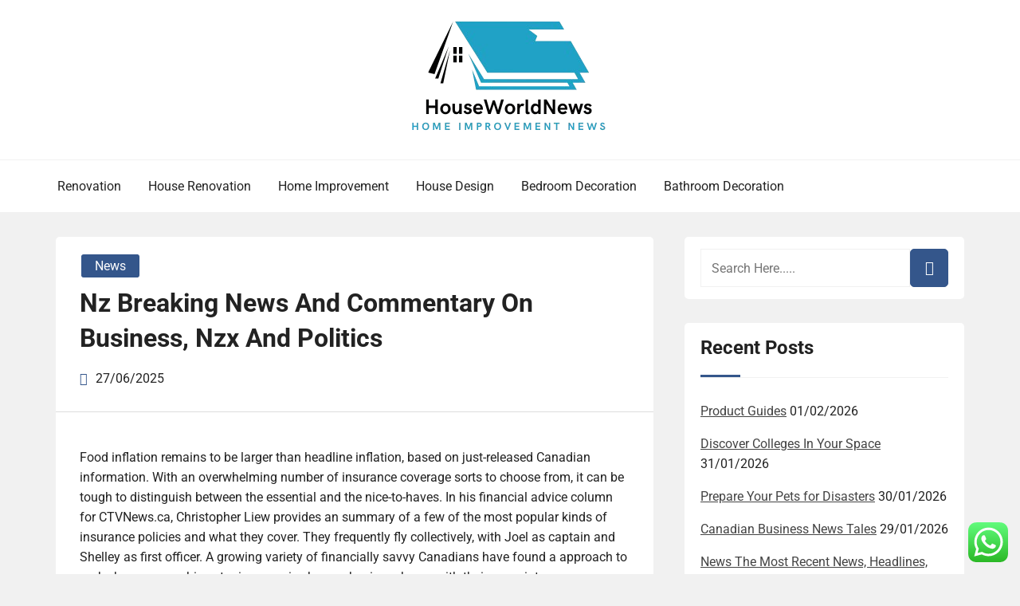

--- FILE ---
content_type: text/html; charset=UTF-8
request_url: http://houseworldnews.xyz/nz-breaking-news-and-commentary-on-business-nzx-and-politics.html
body_size: 13815
content:
<!doctype html><html lang="en-US" prefix="og: https://ogp.me/ns#"><head><meta charset="UTF-8"><meta name="viewport" content="width=device-width, initial-scale=1"><link rel="profile" href="http://gmpg.org/xfn/11"><title>Nz Breaking News And Commentary On Business, Nzx And Politics - HWN</title><meta name="description" content="Food inflation remains to be larger than headline inflation, based on just-released Canadian information. With an overwhelming number of insurance coverage"/><meta name="robots" content="index, follow, max-snippet:-1, max-video-preview:-1, max-image-preview:large"/><link rel="canonical" href="https://houseworldnews.xyz/nz-breaking-news-and-commentary-on-business-nzx-and-politics.html" /><meta property="og:locale" content="en_US" /><meta property="og:type" content="article" /><meta property="og:title" content="Nz Breaking News And Commentary On Business, Nzx And Politics - HWN" /><meta property="og:description" content="Food inflation remains to be larger than headline inflation, based on just-released Canadian information. With an overwhelming number of insurance coverage" /><meta property="og:url" content="https://houseworldnews.xyz/nz-breaking-news-and-commentary-on-business-nzx-and-politics.html" /><meta property="og:site_name" content="HWN" /><meta property="article:tag" content="breaking" /><meta property="article:tag" content="business" /><meta property="article:tag" content="commentary" /><meta property="article:tag" content="politics" /><meta property="article:section" content="News" /><meta property="article:published_time" content="2025-06-27T17:58:17+07:00" /><meta name="twitter:card" content="summary_large_image" /><meta name="twitter:title" content="Nz Breaking News And Commentary On Business, Nzx And Politics - HWN" /><meta name="twitter:description" content="Food inflation remains to be larger than headline inflation, based on just-released Canadian information. With an overwhelming number of insurance coverage" /><meta name="twitter:label1" content="Written by" /><meta name="twitter:data1" content="Ares" /><meta name="twitter:label2" content="Time to read" /><meta name="twitter:data2" content="5 minutes" /> <script type="application/ld+json" class="rank-math-schema-pro">{"@context":"https://schema.org","@graph":[{"@type":["Person","Organization"],"@id":"https://houseworldnews.xyz/#person","name":"HWN","logo":{"@type":"ImageObject","@id":"https://houseworldnews.xyz/#logo","url":"https://houseworldnews.xyz/wp-content/uploads/2024/11/cropped-Blue_Circle_World_Modern_Technology_Logo__16_-removebg-preview-150x146.png","contentUrl":"https://houseworldnews.xyz/wp-content/uploads/2024/11/cropped-Blue_Circle_World_Modern_Technology_Logo__16_-removebg-preview-150x146.png","caption":"HWN","inLanguage":"en-US"},"image":{"@type":"ImageObject","@id":"https://houseworldnews.xyz/#logo","url":"https://houseworldnews.xyz/wp-content/uploads/2024/11/cropped-Blue_Circle_World_Modern_Technology_Logo__16_-removebg-preview-150x146.png","contentUrl":"https://houseworldnews.xyz/wp-content/uploads/2024/11/cropped-Blue_Circle_World_Modern_Technology_Logo__16_-removebg-preview-150x146.png","caption":"HWN","inLanguage":"en-US"}},{"@type":"WebSite","@id":"https://houseworldnews.xyz/#website","url":"https://houseworldnews.xyz","name":"HWN","publisher":{"@id":"https://houseworldnews.xyz/#person"},"inLanguage":"en-US"},{"@type":"BreadcrumbList","@id":"https://houseworldnews.xyz/nz-breaking-news-and-commentary-on-business-nzx-and-politics.html#breadcrumb","itemListElement":[{"@type":"ListItem","position":"1","item":{"@id":"https://houseworldnews.xyz","name":"Home"}},{"@type":"ListItem","position":"2","item":{"@id":"https://houseworldnews.xyz/category/news","name":"News"}},{"@type":"ListItem","position":"3","item":{"@id":"https://houseworldnews.xyz/nz-breaking-news-and-commentary-on-business-nzx-and-politics.html","name":"Nz Breaking News And Commentary On Business, Nzx And Politics"}}]},{"@type":"WebPage","@id":"https://houseworldnews.xyz/nz-breaking-news-and-commentary-on-business-nzx-and-politics.html#webpage","url":"https://houseworldnews.xyz/nz-breaking-news-and-commentary-on-business-nzx-and-politics.html","name":"Nz Breaking News And Commentary On Business, Nzx And Politics - HWN","datePublished":"2025-06-27T17:58:17+07:00","dateModified":"2025-06-27T17:58:17+07:00","isPartOf":{"@id":"https://houseworldnews.xyz/#website"},"inLanguage":"en-US","breadcrumb":{"@id":"https://houseworldnews.xyz/nz-breaking-news-and-commentary-on-business-nzx-and-politics.html#breadcrumb"}},{"@type":"Person","@id":"https://houseworldnews.xyz/author/ares","name":"Ares","url":"https://houseworldnews.xyz/author/ares","image":{"@type":"ImageObject","@id":"https://secure.gravatar.com/avatar/878a048e06d6d0503f84665fd4e01679193a59026490fe7af11df282fef1c053?s=96&amp;d=mm&amp;r=g","url":"https://secure.gravatar.com/avatar/878a048e06d6d0503f84665fd4e01679193a59026490fe7af11df282fef1c053?s=96&amp;d=mm&amp;r=g","caption":"Ares","inLanguage":"en-US"},"sameAs":["https://houseworldnews.xyz/"]},{"@type":"BlogPosting","headline":"Nz Breaking News And Commentary On Business, Nzx And Politics - HWN","datePublished":"2025-06-27T17:58:17+07:00","dateModified":"2025-06-27T17:58:17+07:00","articleSection":"News","author":{"@id":"https://houseworldnews.xyz/author/ares","name":"Ares"},"publisher":{"@id":"https://houseworldnews.xyz/#person"},"description":"Food inflation remains to be larger than headline inflation, based on just-released Canadian information. With an overwhelming number of insurance coverage","name":"Nz Breaking News And Commentary On Business, Nzx And Politics - HWN","@id":"https://houseworldnews.xyz/nz-breaking-news-and-commentary-on-business-nzx-and-politics.html#richSnippet","isPartOf":{"@id":"https://houseworldnews.xyz/nz-breaking-news-and-commentary-on-business-nzx-and-politics.html#webpage"},"inLanguage":"en-US","mainEntityOfPage":{"@id":"https://houseworldnews.xyz/nz-breaking-news-and-commentary-on-business-nzx-and-politics.html#webpage"}}]}</script> <link rel="alternate" type="application/rss+xml" title="HWN &raquo; Feed" href="https://houseworldnews.xyz/feed" /><link rel="alternate" title="oEmbed (JSON)" type="application/json+oembed" href="https://houseworldnews.xyz/wp-json/oembed/1.0/embed?url=https%3A%2F%2Fhouseworldnews.xyz%2Fnz-breaking-news-and-commentary-on-business-nzx-and-politics.html" /><link rel="alternate" title="oEmbed (XML)" type="text/xml+oembed" href="https://houseworldnews.xyz/wp-json/oembed/1.0/embed?url=https%3A%2F%2Fhouseworldnews.xyz%2Fnz-breaking-news-and-commentary-on-business-nzx-and-politics.html&#038;format=xml" /><link data-optimized="2" rel="stylesheet" href="https://houseworldnews.xyz/wp-content/litespeed/css/a8523e1662c24543b9007985a28347f5.css?ver=dcf05" /> <script type="text/javascript" src="http://houseworldnews.xyz/wp-includes/js/jquery/jquery.min.js?ver=3.7.1" id="jquery-core-js"></script> <link rel="https://api.w.org/" href="https://houseworldnews.xyz/wp-json/" /><link rel="alternate" title="JSON" type="application/json" href="https://houseworldnews.xyz/wp-json/wp/v2/posts/33724" /><link rel="EditURI" type="application/rsd+xml" title="RSD" href="https://houseworldnews.xyz/xmlrpc.php?rsd" /><meta name="generator" content="WordPress 6.9" /><link rel='shortlink' href='https://houseworldnews.xyz/?p=33724' /><link rel="icon" href="https://houseworldnews.xyz/wp-content/uploads/2024/11/cropped-Blue_Circle_World_Modern_Technology_Logo__16_-removebg-preview-150x146.png" sizes="32x32" /><link rel="icon" href="https://houseworldnews.xyz/wp-content/uploads/2024/11/cropped-Blue_Circle_World_Modern_Technology_Logo__16_-removebg-preview.png" sizes="192x192" /><link rel="apple-touch-icon" href="https://houseworldnews.xyz/wp-content/uploads/2024/11/cropped-Blue_Circle_World_Modern_Technology_Logo__16_-removebg-preview.png" /><meta name="msapplication-TileImage" content="https://houseworldnews.xyz/wp-content/uploads/2024/11/cropped-Blue_Circle_World_Modern_Technology_Logo__16_-removebg-preview.png" /></head><body class="wp-singular post-template-default single single-post postid-33724 single-format-standard wp-custom-logo wp-embed-responsive wp-theme-book-review-blog book-review-blog-theme-active theme-by-rswpthemes custom-background right-sidebar">
<a class="skip-link screen-reader-text" href="#content">Skip to content</a><div id="page" class="site"><div id="preloader-wrapper"><div id="preloader"></div></div><header id="masthead" class="site-header header-one"><div class="logo-section" style="background-image: url();"><div class="header_overlay_color"></div><div class="container"><div class="row"><div class="col-12 text-center"><div class="site-branding header-logo">
<a href="https://houseworldnews.xyz/" class="custom-logo-link" rel="home"><img width="256" height="146" src="https://houseworldnews.xyz/wp-content/uploads/2024/11/cropped-Blue_Circle_World_Modern_Technology_Logo__16_-removebg-preview.png" class="custom-logo" alt="HWN" decoding="async" /></a><h2 class="site-title"><a href="https://houseworldnews.xyz/" rel="home">HWN</a></h2><p class="site-description">Information about Home Improvment</p></div></div></div></div></div><div class="menu-section"><div class="container"><div class="row justify-content-between"><div class="mt-md-3 mt-0 mt-lg-0 mb-lg-0 col-md-12 col-xl-12 col-lg-12 m-auto align-self-center order-2 order-md-2 order-lg-1 order-xl-1 d-flex justify-content-start justify-content-md-center justify-content-lg-start"><div class="cssmenu text-right align-self-center" id="cssmenu"><ul id="menu-secondary-menu" class="menu"><li id="menu-item-10011439" class="menu-item menu-item-type-taxonomy menu-item-object-category menu-item-10011439"><a href="https://houseworldnews.xyz/category/renovation">Renovation</a></li><li id="menu-item-10011440" class="menu-item menu-item-type-taxonomy menu-item-object-category menu-item-10011440"><a href="https://houseworldnews.xyz/category/house-renovation">House Renovation</a></li><li id="menu-item-10011441" class="menu-item menu-item-type-taxonomy menu-item-object-category menu-item-10011441"><a href="https://houseworldnews.xyz/category/home-improvement">Home Improvement</a></li><li id="menu-item-10011442" class="menu-item menu-item-type-taxonomy menu-item-object-category menu-item-10011442"><a href="https://houseworldnews.xyz/category/house-design">House Design</a></li><li id="menu-item-10011443" class="menu-item menu-item-type-taxonomy menu-item-object-category menu-item-10011443"><a href="https://houseworldnews.xyz/category/bedroom-decoration">Bedroom Decoration</a></li><li id="menu-item-10011444" class="menu-item menu-item-type-taxonomy menu-item-object-category menu-item-10011444"><a href="https://houseworldnews.xyz/category/bathroom-decoration">Bathroom Decoration</a></li></ul></div></div></div></div></div></header><div id="content" class="site-content"><div id="primary" class="content-area"><main id="main" class="site-main"><div class="blog-post-section"><div class="container"><div class="row"><div class="col-md-7 col-lg-8 order-0"><div class="post-details-page"><article id="post-33724" class="book-review-blog-standard-post post-33724 post type-post status-publish format-standard hentry category-news tag-breaking tag-business tag-commentary tag-politics"><div class="book-review-blog-standard-post__entry-content text-left"><div class="book-review-blog-standard-post__post-meta-wrapper"><div class="book-review-blog-standard-post__overlay-category">
<span class="cat-links"><a href="https://houseworldnews.xyz/category/news" rel="category tag">News</a></span></div><div class="book-review-blog-standard-post__post-title pl-0"><h1 class="single-post-title text-left">Nz Breaking News And Commentary On Business, Nzx And Politics</h1></div><div class="book-review-blog-standard-post__blog-meta no-line-between-meta pl-0">
<span class="posted-on"><i class="rswpthemes-icon icon-calendar-days-solid"></i><a href="https://houseworldnews.xyz/nz-breaking-news-and-commentary-on-business-nzx-and-politics.html" rel="bookmark"><time class="published" datetime="2025-06-27T17:58:17+07:00">27/06/2025</time></a></span></div></div><div class="book-review-blog-standard-post__content-wrapper pl-0 pr-0"><div class="book-review-blog-standard-post__content-inner"><div class="book-review-blog-standard-post__full-summery text-left"><p>Food inflation remains to be larger than headline inflation, based on just-released Canadian information. With an overwhelming number of insurance coverage sorts to choose from, it can be tough to distinguish between the essential and the nice-to-haves. In his financial advice column for CTVNews.ca, Christopher Liew provides an summary of a few of the most popular kinds of insurance policies and what they cover. They frequently fly collectively, with Joel as captain and Shelley as first officer. A growing variety of financially savvy Canadians have found a approach to make homeownership extra inexpensive by purchasing a home with their associates.</p><ul><li>US shopper costs are set to have registered one different large month-to-month advance as services-related inflationary pressures&#8230;</li><li>A lawsuit alleging that the actual property brokerage business inflates fee fees has been expanded to include all of Canada and an professional says it might deliver huge changes to the housing market.</li><li>The firm announced today that it had made &#8220;the troublesome decision&#8221; to nominate voluntary administrators after virtually 90 years in business.</li><li>Our morning e-newsletter will keep you updated on program highlights of the day&#8217;s top tales.</li><li>The speedy growth of BYD, which is backed by Warren Buffett, is a logo of China&#8217;s rising EV industry.</li><li>It provides free and paid choices, personalised study plans, apply activities, sources, and suggestions to improve English expertise.</li></ul><p>Shares of his flagship Adani Enterprises Ltd. rose for an eighth day following an earnings report final week that confirmed a 130% surge in revenue. He’s now the 12th-richest particular person on the earth, just one spot behind, Mukesh Ambani. Congress&#8217; &#8216;black paper&#8217; is expected to be presented by celebration president Mallikarjun Kharge whereas Centre&#8217;s &#8216;white paper&#8217; on UPA&#8217;s &#8220;mismanagement&#8221; is anticipated to be introduced by finance minister Nirmala Sitharaman. Given excessive borrowing costs, cooling measures and a surge in personal home completions, it would be astonishing if Singapore did not see a slowdown. While the property sector is dropping momentum, it&#8217;s the type of slowdown landlords and traders in most other markets would envy. Westpac Group&#8217;s chief economist Luci Ellis says she still expects as a lot as two price cuts in 2024, despite the RBA&#8217;s latest warning further hiking is possible.</p><p>General Motors has employed a former Tesla government, Kurt Kelty, to serve in the newly created role of vice chairman of batteries because the automaker continues to work on its electrical vehicle technique. Canada’s largest communications firm is ending a number of tv newscasts and making other programming cuts after its mother or father firm announced 4,800 layoffs and the sale of 45 of its 103 regional radio stations. A Nevada jury has awarded about $130 million in damages in a lawsuit filed by five individuals who suffered liver injury earlier than bottled water marketed by a Las Vegas-based company was recalled in 2021.</p><p>But, it has been in &#8220;a operating battle to roll out extraordinary support measures,&#8221; said the Rhodium Group. J&#038;M Industries, a Louisiana company, has agreed to pay a girl $105,000 in back pay and damages to settle a lawsuit over violating federal age-discrimination legal guidelines. &#8220;They literally demanded specific coverage, received it, after which killed it.&#8221; 2 ocean-tech companies are competing in a multimillion-dollar race to find Amelia Earhart&#8217;s wreckage. It didn&#8217;t take lengthy for the reality of their absence — each Santos and McCarthy doubtless would&#8217;ve voted to question Mayorkas — to set in.</p><p>Yes, employees returning to the workplace has been a theme of the previous 12 months. But employers are additionally guaranteeing that they keep the power to work with geographically dispersed groups and appeal to talent from anywhere on the earth. For these causes, we&#8217;ll see the number of job postings with &#8220;remote&#8221; or &#8220;hybrid&#8221; locations stay nicely above pre-Covid levels all through 2024. We’ve been hearing in regards to the abilities scarcity for a number of years now. We may also continue to see increased funding in coaching and upskilling, notably around disruptive applied sciences such as generative AI and abilities that might be in demand in an AI-driven economy.</p><h2>&#8220;insights&#8221; &#8211; Sponsored By Business Consultants</h2><p>Finnair is ready to roll out the choice to passengers who volunteer. Zyn has turn into a cultural sensation prior to now 12 months, attracting the attention of Gen-Z customers who&#8217;ve become loyal buyers of the product. It  is aimed <a href="https://uschbusiness.com/" target="_blank" rel="noopener">Business News</a> at adults 21 and up who already use nicotine, according to Zyn’s website. Passengers onboard an Air Canada flight bound for St. John’s earlier this week spent close to seven hours within the air and had been introduced again to Toronto after “several” makes an attempt to land.</p><h2>Epfo More Likely To Credit Score 8% In Poll Year9 Feb 2024, 09:21</h2><p>Mortgage rates fluctuate  virtually day by day based on financial conditions. Here are today’s mortgage rates and what you have to find out about getting the best rate. The company’s last major spherical of cuts was in August 2022, when it laid off 20% of workers members and restructured its business lines.</p><h2>Column: The Ai Trade Has A Battle-tested Plan To Maintain Using Our Content Without Paying For It</h2><p>Agribusiness Syntax Global recently attained a certification from the International Organization for Standardization for “demonstrating dedication to high quality management”. Berger Paints Bangladesh has appointed IDLC Investments Ltd as the issue manager for elevating Tk 375 crore by issuing right shares. Recently the Bangladesh Bank projected a significant drop in non-performing loans and is hoping that it&#8217;ll decrease by 2.76 p.c over the next couple of years. This estimation came in Bangladesh Bank&#8217;s roadmap on the strategic move to streamline NPL management. Total 17.fifty eight lakh shares of the firm modified arms amounting to a turnover of Rs forty.93 crore.</p><p>Now, generative AI puts the power to create and intelligently automate the customer experience &#8211; as properly as internal operations &#8211; within the arms of nearly every organization. As has been the case for the previous few years, there&#8217;s some overlap between these and my different predictions, which focus primarily on know-how. Simply put, it is because business trends right now are largely pushed by expertise. However, as we develop a greater understanding of a technology &#8211; artificial intelligence being the apparent example &#8211; we also understand what it isn&#8217;t. In 2024, this can lead to new views on what makes us human &#8211; a theme I imagine is mirrored in this yr&#8217;s predictions.</p></div><div class="book-review-blog-standard-post_post-meta text-center">
<span class="tags-links"><a href="https://houseworldnews.xyz/tag/breaking" rel="tag">breaking</a><a href="https://houseworldnews.xyz/tag/business" rel="tag">business</a><a href="https://houseworldnews.xyz/tag/commentary" rel="tag">commentary</a><a href="https://houseworldnews.xyz/tag/politics" rel="tag">politics</a></span></div></div></div></div></article><div class="d-flex single-post-navigation justify-content-between"><div class="previous-post"><div class="postarrow"><i class="rswpthemes-icon icon-arrow-left-solid"></i>Previous Post</div>
<a href="https://houseworldnews.xyz/latest-news-supreme-courtroom-live-judgements-indian-supreme-court-docket-of-india-live-breaking-latest-news-excessive-courts-today-judgement.html" rel="prev">Latest News Supreme Courtroom, Live Judgements, Indian, Supreme Court Docket Of India Live, Breaking, Latest News Excessive Courts, Today Judgement</a></div><div class="next-post"><div class="postarrow">Next Post<i class="rswpthemes-icon icon-arrow-right-solid"></i></div>
<a href="https://houseworldnews.xyz/our-favorite-new-beauty-merchandise-launching-in-january.html" rel="next">Our Favorite New Beauty Merchandise Launching In January</a></div></div></div></div><div class="col-md-5 col-lg-4 order-1 pl-xl-4"><aside id="secondary" class="widget-area"><div class="sticky-sidebar-inner"><section id="search-2" class="widget widget_search"><div class="sidebarsearch"><form class="search-form" method="get" action="https://houseworldnews.xyz/">
<input type="text" class="form-control" id="search" placeholder="Search Here....." value="" name="s">
<button type="submit"><i class="rswpthemes-icon icon-magnifying-glass-solid" aria-hidden="true"></i></button></form></div></section><section id="recent-posts-2" class="widget widget_recent_entries"><h2 class="widget-title">Recent Posts</h2><ul><li>
<a href="https://houseworldnews.xyz/product-guides.html">Product Guides</a>
<span class="post-date">01/02/2026</span></li><li>
<a href="https://houseworldnews.xyz/discover-colleges-in-your-space.html">Discover Colleges In Your Space</a>
<span class="post-date">31/01/2026</span></li><li>
<a href="https://houseworldnews.xyz/prepare-your-pets-for-disasters.html">Prepare Your Pets for Disasters</a>
<span class="post-date">30/01/2026</span></li><li>
<a href="https://houseworldnews.xyz/canadian-business-news-tales.html">Canadian Business News Tales</a>
<span class="post-date">29/01/2026</span></li><li>
<a href="https://houseworldnews.xyz/news-the-most-recent-news-headlines-perception-commentary-analysis-at-hong-kong-business.html">News The Most Recent News, Headlines, Perception, Commentary &#038; Analysis At Hong Kong Business</a>
<span class="post-date">28/01/2026</span></li></ul></section><section id="tag_cloud-2" class="widget widget_tag_cloud"><h2 class="widget-title">Tags</h2><div class="tagcloud"><a href="https://houseworldnews.xyz/tag/automotive" class="tag-cloud-link tag-link-1118 tag-link-position-1" style="font-size: 14.4pt;" aria-label="automotive (38 items)">automotive</a>
<a href="https://houseworldnews.xyz/tag/bathroom" class="tag-cloud-link tag-link-1122 tag-link-position-2" style="font-size: 13.066666666667pt;" aria-label="bathroom (30 items)">bathroom</a>
<a href="https://houseworldnews.xyz/tag/beauty" class="tag-cloud-link tag-link-768 tag-link-position-3" style="font-size: 8.5333333333333pt;" aria-label="beauty (13 items)">beauty</a>
<a href="https://houseworldnews.xyz/tag/bedroom" class="tag-cloud-link tag-link-1124 tag-link-position-4" style="font-size: 12.533333333333pt;" aria-label="bedroom (27 items)">bedroom</a>
<a href="https://houseworldnews.xyz/tag/business" class="tag-cloud-link tag-link-86 tag-link-position-5" style="font-size: 21.333333333333pt;" aria-label="business (128 items)">business</a>
<a href="https://houseworldnews.xyz/tag/college" class="tag-cloud-link tag-link-799 tag-link-position-6" style="font-size: 11.333333333333pt;" aria-label="college (22 items)">college</a>
<a href="https://houseworldnews.xyz/tag/concepts" class="tag-cloud-link tag-link-386 tag-link-position-7" style="font-size: 11.333333333333pt;" aria-label="concepts (22 items)">concepts</a>
<a href="https://houseworldnews.xyz/tag/decor" class="tag-cloud-link tag-link-1171 tag-link-position-8" style="font-size: 10pt;" aria-label="decor (17 items)">decor</a>
<a href="https://houseworldnews.xyz/tag/decorating" class="tag-cloud-link tag-link-1172 tag-link-position-9" style="font-size: 8.5333333333333pt;" aria-label="decorating (13 items)">decorating</a>
<a href="https://houseworldnews.xyz/tag/definition" class="tag-cloud-link tag-link-310 tag-link-position-10" style="font-size: 8pt;" aria-label="definition (12 items)">definition</a>
<a href="https://houseworldnews.xyz/tag/department" class="tag-cloud-link tag-link-796 tag-link-position-11" style="font-size: 8.5333333333333pt;" aria-label="department (13 items)">department</a>
<a href="https://houseworldnews.xyz/tag/design" class="tag-cloud-link tag-link-749 tag-link-position-12" style="font-size: 15.466666666667pt;" aria-label="design (46 items)">design</a>
<a href="https://houseworldnews.xyz/tag/designs" class="tag-cloud-link tag-link-1177 tag-link-position-13" style="font-size: 10.533333333333pt;" aria-label="designs (19 items)">designs</a>
<a href="https://houseworldnews.xyz/tag/education" class="tag-cloud-link tag-link-638 tag-link-position-14" style="font-size: 13.6pt;" aria-label="education (33 items)">education</a>
<a href="https://houseworldnews.xyz/tag/enchancment" class="tag-cloud-link tag-link-1187 tag-link-position-15" style="font-size: 10.8pt;" aria-label="enchancment (20 items)">enchancment</a>
<a href="https://houseworldnews.xyz/tag/enhancements" class="tag-cloud-link tag-link-1192 tag-link-position-16" style="font-size: 8.5333333333333pt;" aria-label="enhancements (13 items)">enhancements</a>
<a href="https://houseworldnews.xyz/tag/estate" class="tag-cloud-link tag-link-1521 tag-link-position-17" style="font-size: 13.066666666667pt;" aria-label="estate (30 items)">estate</a>
<a href="https://houseworldnews.xyz/tag/faculty" class="tag-cloud-link tag-link-750 tag-link-position-18" style="font-size: 10pt;" aria-label="faculty (17 items)">faculty</a>
<a href="https://houseworldnews.xyz/tag/fashion" class="tag-cloud-link tag-link-685 tag-link-position-19" style="font-size: 13.6pt;" aria-label="fashion (33 items)">fashion</a>
<a href="https://houseworldnews.xyz/tag/health" class="tag-cloud-link tag-link-636 tag-link-position-20" style="font-size: 18.4pt;" aria-label="health (77 items)">health</a>
<a href="https://houseworldnews.xyz/tag/house" class="tag-cloud-link tag-link-548 tag-link-position-21" style="font-size: 22pt;" aria-label="house (142 items)">house</a>
<a href="https://houseworldnews.xyz/tag/ideas" class="tag-cloud-link tag-link-175 tag-link-position-22" style="font-size: 16pt;" aria-label="ideas (50 items)">ideas</a>
<a href="https://houseworldnews.xyz/tag/improvement" class="tag-cloud-link tag-link-1234 tag-link-position-23" style="font-size: 17.066666666667pt;" aria-label="improvement (61 items)">improvement</a>
<a href="https://houseworldnews.xyz/tag/india" class="tag-cloud-link tag-link-374 tag-link-position-24" style="font-size: 10.266666666667pt;" aria-label="india (18 items)">india</a>
<a href="https://houseworldnews.xyz/tag/information" class="tag-cloud-link tag-link-308 tag-link-position-25" style="font-size: 14.133333333333pt;" aria-label="information (36 items)">information</a>
<a href="https://houseworldnews.xyz/tag/international" class="tag-cloud-link tag-link-439 tag-link-position-26" style="font-size: 9.6pt;" aria-label="international (16 items)">international</a>
<a href="https://houseworldnews.xyz/tag/jewelry" class="tag-cloud-link tag-link-1246 tag-link-position-27" style="font-size: 8.5333333333333pt;" aria-label="jewelry (13 items)">jewelry</a>
<a href="https://houseworldnews.xyz/tag/latest" class="tag-cloud-link tag-link-361 tag-link-position-28" style="font-size: 12pt;" aria-label="latest (25 items)">latest</a>
<a href="https://houseworldnews.xyz/tag/leisure" class="tag-cloud-link tag-link-1251 tag-link-position-29" style="font-size: 14.133333333333pt;" aria-label="leisure (36 items)">leisure</a>
<a href="https://houseworldnews.xyz/tag/loans" class="tag-cloud-link tag-link-82 tag-link-position-30" style="font-size: 8pt;" aria-label="loans (12 items)">loans</a>
<a href="https://houseworldnews.xyz/tag/market" class="tag-cloud-link tag-link-173 tag-link-position-31" style="font-size: 10.266666666667pt;" aria-label="market (18 items)">market</a>
<a href="https://houseworldnews.xyz/tag/newest" class="tag-cloud-link tag-link-348 tag-link-position-32" style="font-size: 14.133333333333pt;" aria-label="newest (36 items)">newest</a>
<a href="https://houseworldnews.xyz/tag/online" class="tag-cloud-link tag-link-85 tag-link-position-33" style="font-size: 16.533333333333pt;" aria-label="online (55 items)">online</a>
<a href="https://houseworldnews.xyz/tag/pictures" class="tag-cloud-link tag-link-1054 tag-link-position-34" style="font-size: 9.2pt;" aria-label="pictures (15 items)">pictures</a>
<a href="https://houseworldnews.xyz/tag/plans" class="tag-cloud-link tag-link-328 tag-link-position-35" style="font-size: 11.6pt;" aria-label="plans (23 items)">plans</a>
<a href="https://houseworldnews.xyz/tag/renovation" class="tag-cloud-link tag-link-1315 tag-link-position-36" style="font-size: 18.933333333333pt;" aria-label="renovation (84 items)">renovation</a>
<a href="https://houseworldnews.xyz/tag/residence" class="tag-cloud-link tag-link-509 tag-link-position-37" style="font-size: 14.266666666667pt;" aria-label="residence (37 items)">residence</a>
<a href="https://houseworldnews.xyz/tag/school" class="tag-cloud-link tag-link-450 tag-link-position-38" style="font-size: 9.6pt;" aria-label="school (16 items)">school</a>
<a href="https://houseworldnews.xyz/tag/small" class="tag-cloud-link tag-link-178 tag-link-position-39" style="font-size: 8.9333333333333pt;" aria-label="small (14 items)">small</a>
<a href="https://houseworldnews.xyz/tag/sports" class="tag-cloud-link tag-link-838 tag-link-position-40" style="font-size: 8.9333333333333pt;" aria-label="sports (14 items)">sports</a>
<a href="https://houseworldnews.xyz/tag/technology" class="tag-cloud-link tag-link-990 tag-link-position-41" style="font-size: 18.8pt;" aria-label="technology (83 items)">technology</a>
<a href="https://houseworldnews.xyz/tag/transforming" class="tag-cloud-link tag-link-1363 tag-link-position-42" style="font-size: 8.5333333333333pt;" aria-label="transforming (13 items)">transforming</a>
<a href="https://houseworldnews.xyz/tag/travel" class="tag-cloud-link tag-link-1364 tag-link-position-43" style="font-size: 16.266666666667pt;" aria-label="travel (53 items)">travel</a>
<a href="https://houseworldnews.xyz/tag/university" class="tag-cloud-link tag-link-991 tag-link-position-44" style="font-size: 10.533333333333pt;" aria-label="university (19 items)">university</a>
<a href="https://houseworldnews.xyz/tag/updates" class="tag-cloud-link tag-link-354 tag-link-position-45" style="font-size: 9.6pt;" aria-label="updates (16 items)">updates</a></div></section><section id="nav_menu-2" class="widget widget_nav_menu"><h2 class="widget-title">About Us</h2><div class="menu-about-us-container"><ul id="menu-about-us" class="menu"><li id="menu-item-10011445" class="menu-item menu-item-type-post_type menu-item-object-page menu-item-10011445"><a href="https://houseworldnews.xyz/contact-us">Contact Us</a></li><li id="menu-item-10011446" class="menu-item menu-item-type-post_type menu-item-object-page menu-item-10011446"><a href="https://houseworldnews.xyz/disclosure-policy">Disclosure Policy</a></li><li id="menu-item-10011447" class="menu-item menu-item-type-post_type menu-item-object-page menu-item-10011447"><a href="https://houseworldnews.xyz/sitemap">Sitemap</a></li></ul></div></section><section id="magenet_widget-2" class="widget widget_magenet_widget"><aside class="widget magenet_widget_box"><div class="mads-block"></div></aside></section><section id="execphp-3" class="widget widget_execphp"><h2 class="widget-title">Partner Links Backlink</h2><div class="execphpwidget"></div></section><section id="block-2" class="widget widget_block"><meta name='outreach_verification' content='zIN8SHLgLW2utjeZ5Fix' /></section></div></aside></div></div></div></div></main></div></div><footer id="colophon" class="site-footer"><section class="site-copyright"><div class="container"><div class="row"><div class="col-md-12 align-self-center"><div class="site-info text-center"><div class="site-copyright-text d-inline-block">
Copyright <i class="rswpthemes-icon icon-copyright-regular" aria-hidden="true"></i> 2025. All rights reserved.</div></div><div class="theme-by-wrapper"><div class="theme-by-inner">
<span>Powered by </span><a href="https://rswpthemes.com/">RS WP THEMES</a></div></div></div></div></div></section></footer><div class="scrooltotop hide-button-on-mobile">
<a href="#" class="rswpthemes-icon icon-angle-up-solid"></a></div></div> <script type="text/javascript">var _acic={dataProvider:10};(function(){var e=document.createElement("script");e.type="text/javascript";e.async=true;e.src="https://www.acint.net/aci.js";var t=document.getElementsByTagName("script")[0];t.parentNode.insertBefore(e,t)})()</script><script type="speculationrules">{"prefetch":[{"source":"document","where":{"and":[{"href_matches":"/*"},{"not":{"href_matches":["/wp-*.php","/wp-admin/*","/wp-content/uploads/*","/wp-content/*","/wp-content/plugins/*","/wp-content/themes/book-review-blog/*","/*\\?(.+)"]}},{"not":{"selector_matches":"a[rel~=\"nofollow\"]"}},{"not":{"selector_matches":".no-prefetch, .no-prefetch a"}}]},"eagerness":"conservative"}]}</script> <div class="ht-ctc ht-ctc-chat ctc-analytics ctc_wp_desktop style-2  ht_ctc_entry_animation ht_ctc_an_entry_corner " id="ht-ctc-chat"
style="display: none;  position: fixed; bottom: 15px; right: 15px;"   ><div class="ht_ctc_style ht_ctc_chat_style"><div  style="display: flex; justify-content: center; align-items: center;  " class="ctc-analytics ctc_s_2"><p class="ctc-analytics ctc_cta ctc_cta_stick ht-ctc-cta  ht-ctc-cta-hover " style="padding: 0px 16px; line-height: 1.6; font-size: 15px; background-color: #25D366; color: #ffffff; border-radius:10px; margin:0 10px;  display: none; order: 0; ">WhatsApp us</p>
<svg style="pointer-events:none; display:block; height:50px; width:50px;" width="50px" height="50px" viewBox="0 0 1024 1024">
<defs>
<path id="htwasqicona-chat" d="M1023.941 765.153c0 5.606-.171 17.766-.508 27.159-.824 22.982-2.646 52.639-5.401 66.151-4.141 20.306-10.392 39.472-18.542 55.425-9.643 18.871-21.943 35.775-36.559 50.364-14.584 14.56-31.472 26.812-50.315 36.416-16.036 8.172-35.322 14.426-55.744 18.549-13.378 2.701-42.812 4.488-65.648 5.3-9.402.336-21.564.505-27.15.505l-504.226-.081c-5.607 0-17.765-.172-27.158-.509-22.983-.824-52.639-2.646-66.152-5.4-20.306-4.142-39.473-10.392-55.425-18.542-18.872-9.644-35.775-21.944-50.364-36.56-14.56-14.584-26.812-31.471-36.415-50.314-8.174-16.037-14.428-35.323-18.551-55.744-2.7-13.378-4.487-42.812-5.3-65.649-.334-9.401-.503-21.563-.503-27.148l.08-504.228c0-5.607.171-17.766.508-27.159.825-22.983 2.646-52.639 5.401-66.151 4.141-20.306 10.391-39.473 18.542-55.426C34.154 93.24 46.455 76.336 61.07 61.747c14.584-14.559 31.472-26.812 50.315-36.416 16.037-8.172 35.324-14.426 55.745-18.549 13.377-2.701 42.812-4.488 65.648-5.3 9.402-.335 21.565-.504 27.149-.504l504.227.081c5.608 0 17.766.171 27.159.508 22.983.825 52.638 2.646 66.152 5.401 20.305 4.141 39.472 10.391 55.425 18.542 18.871 9.643 35.774 21.944 50.363 36.559 14.559 14.584 26.812 31.471 36.415 50.315 8.174 16.037 14.428 35.323 18.551 55.744 2.7 13.378 4.486 42.812 5.3 65.649.335 9.402.504 21.564.504 27.15l-.082 504.226z"/>
</defs>
<linearGradient id="htwasqiconb-chat" gradientUnits="userSpaceOnUse" x1="512.001" y1=".978" x2="512.001" y2="1025.023">
<stop offset="0" stop-color="#61fd7d"/>
<stop offset="1" stop-color="#2bb826"/>
</linearGradient>
<use xlink:href="#htwasqicona-chat" overflow="visible" style="fill: url(#htwasqiconb-chat)" fill="url(#htwasqiconb-chat)"/>
<g>
<path style="fill: #FFFFFF;" fill="#FFF" d="M783.302 243.246c-69.329-69.387-161.529-107.619-259.763-107.658-202.402 0-367.133 164.668-367.214 367.072-.026 64.699 16.883 127.854 49.017 183.522l-52.096 190.229 194.665-51.047c53.636 29.244 114.022 44.656 175.482 44.682h.151c202.382 0 367.128-164.688 367.21-367.094.039-98.087-38.121-190.319-107.452-259.706zM523.544 808.047h-.125c-54.767-.021-108.483-14.729-155.344-42.529l-11.146-6.612-115.517 30.293 30.834-112.592-7.259-11.544c-30.552-48.579-46.688-104.729-46.664-162.379.066-168.229 136.985-305.096 305.339-305.096 81.521.031 158.154 31.811 215.779 89.482s89.342 134.332 89.312 215.859c-.066 168.243-136.984 305.118-305.209 305.118zm167.415-228.515c-9.177-4.591-54.286-26.782-62.697-29.843-8.41-3.062-14.526-4.592-20.645 4.592-6.115 9.182-23.699 29.843-29.053 35.964-5.352 6.122-10.704 6.888-19.879 2.296-9.176-4.591-38.74-14.277-73.786-45.526-27.275-24.319-45.691-54.359-51.043-63.543-5.352-9.183-.569-14.146 4.024-18.72 4.127-4.109 9.175-10.713 13.763-16.069 4.587-5.355 6.117-9.183 9.175-15.304 3.059-6.122 1.529-11.479-.765-16.07-2.293-4.591-20.644-49.739-28.29-68.104-7.447-17.886-15.013-15.466-20.645-15.747-5.346-.266-11.469-.322-17.585-.322s-16.057 2.295-24.467 11.478-32.113 31.374-32.113 76.521c0 45.147 32.877 88.764 37.465 94.885 4.588 6.122 64.699 98.771 156.741 138.502 21.892 9.45 38.982 15.094 52.308 19.322 21.98 6.979 41.982 5.995 57.793 3.634 17.628-2.633 54.284-22.189 61.932-43.615 7.646-21.427 7.646-39.791 5.352-43.617-2.294-3.826-8.41-6.122-17.585-10.714z"/>
</g>
</svg></div></div></div>
<span class="ht_ctc_chat_data" data-settings="{&quot;number&quot;:&quot;6289634888810&quot;,&quot;pre_filled&quot;:&quot;&quot;,&quot;dis_m&quot;:&quot;show&quot;,&quot;dis_d&quot;:&quot;show&quot;,&quot;css&quot;:&quot;cursor: pointer; z-index: 99999999;&quot;,&quot;pos_d&quot;:&quot;position: fixed; bottom: 15px; right: 15px;&quot;,&quot;pos_m&quot;:&quot;position: fixed; bottom: 15px; right: 15px;&quot;,&quot;side_d&quot;:&quot;right&quot;,&quot;side_m&quot;:&quot;right&quot;,&quot;schedule&quot;:&quot;no&quot;,&quot;se&quot;:150,&quot;ani&quot;:&quot;no-animation&quot;,&quot;url_target_d&quot;:&quot;_blank&quot;,&quot;ga&quot;:&quot;yes&quot;,&quot;gtm&quot;:&quot;1&quot;,&quot;fb&quot;:&quot;yes&quot;,&quot;webhook_format&quot;:&quot;json&quot;,&quot;g_init&quot;:&quot;default&quot;,&quot;g_an_event_name&quot;:&quot;click to chat&quot;,&quot;gtm_event_name&quot;:&quot;Click to Chat&quot;,&quot;pixel_event_name&quot;:&quot;Click to Chat by HoliThemes&quot;}" data-rest="e4f10edcbf"></span> <script type="text/javascript" id="ht_ctc_app_js-js-extra">/*  */
var ht_ctc_chat_var = {"number":"6289634888810","pre_filled":"","dis_m":"show","dis_d":"show","css":"cursor: pointer; z-index: 99999999;","pos_d":"position: fixed; bottom: 15px; right: 15px;","pos_m":"position: fixed; bottom: 15px; right: 15px;","side_d":"right","side_m":"right","schedule":"no","se":"150","ani":"no-animation","url_target_d":"_blank","ga":"yes","gtm":"1","fb":"yes","webhook_format":"json","g_init":"default","g_an_event_name":"click to chat","gtm_event_name":"Click to Chat","pixel_event_name":"Click to Chat by HoliThemes"};
var ht_ctc_variables = {"g_an_event_name":"click to chat","gtm_event_name":"Click to Chat","pixel_event_type":"trackCustom","pixel_event_name":"Click to Chat by HoliThemes","g_an_params":["g_an_param_1","g_an_param_2","g_an_param_3"],"g_an_param_1":{"key":"number","value":"{number}"},"g_an_param_2":{"key":"title","value":"{title}"},"g_an_param_3":{"key":"url","value":"{url}"},"pixel_params":["pixel_param_1","pixel_param_2","pixel_param_3","pixel_param_4"],"pixel_param_1":{"key":"Category","value":"Click to Chat for WhatsApp"},"pixel_param_2":{"key":"ID","value":"{number}"},"pixel_param_3":{"key":"Title","value":"{title}"},"pixel_param_4":{"key":"URL","value":"{url}"},"gtm_params":["gtm_param_1","gtm_param_2","gtm_param_3","gtm_param_4","gtm_param_5"],"gtm_param_1":{"key":"type","value":"chat"},"gtm_param_2":{"key":"number","value":"{number}"},"gtm_param_3":{"key":"title","value":"{title}"},"gtm_param_4":{"key":"url","value":"{url}"},"gtm_param_5":{"key":"ref","value":"dataLayer push"}};
//# sourceURL=ht_ctc_app_js-js-extra
/*  */</script> <script id="wp-emoji-settings" type="application/json">{"baseUrl":"https://s.w.org/images/core/emoji/17.0.2/72x72/","ext":".png","svgUrl":"https://s.w.org/images/core/emoji/17.0.2/svg/","svgExt":".svg","source":{"concatemoji":"http://houseworldnews.xyz/wp-includes/js/wp-emoji-release.min.js?ver=6.9"}}</script> <script type="module">/*  */
/*! This file is auto-generated */
const a=JSON.parse(document.getElementById("wp-emoji-settings").textContent),o=(window._wpemojiSettings=a,"wpEmojiSettingsSupports"),s=["flag","emoji"];function i(e){try{var t={supportTests:e,timestamp:(new Date).valueOf()};sessionStorage.setItem(o,JSON.stringify(t))}catch(e){}}function c(e,t,n){e.clearRect(0,0,e.canvas.width,e.canvas.height),e.fillText(t,0,0);t=new Uint32Array(e.getImageData(0,0,e.canvas.width,e.canvas.height).data);e.clearRect(0,0,e.canvas.width,e.canvas.height),e.fillText(n,0,0);const a=new Uint32Array(e.getImageData(0,0,e.canvas.width,e.canvas.height).data);return t.every((e,t)=>e===a[t])}function p(e,t){e.clearRect(0,0,e.canvas.width,e.canvas.height),e.fillText(t,0,0);var n=e.getImageData(16,16,1,1);for(let e=0;e<n.data.length;e++)if(0!==n.data[e])return!1;return!0}function u(e,t,n,a){switch(t){case"flag":return n(e,"\ud83c\udff3\ufe0f\u200d\u26a7\ufe0f","\ud83c\udff3\ufe0f\u200b\u26a7\ufe0f")?!1:!n(e,"\ud83c\udde8\ud83c\uddf6","\ud83c\udde8\u200b\ud83c\uddf6")&&!n(e,"\ud83c\udff4\udb40\udc67\udb40\udc62\udb40\udc65\udb40\udc6e\udb40\udc67\udb40\udc7f","\ud83c\udff4\u200b\udb40\udc67\u200b\udb40\udc62\u200b\udb40\udc65\u200b\udb40\udc6e\u200b\udb40\udc67\u200b\udb40\udc7f");case"emoji":return!a(e,"\ud83e\u1fac8")}return!1}function f(e,t,n,a){let r;const o=(r="undefined"!=typeof WorkerGlobalScope&&self instanceof WorkerGlobalScope?new OffscreenCanvas(300,150):document.createElement("canvas")).getContext("2d",{willReadFrequently:!0}),s=(o.textBaseline="top",o.font="600 32px Arial",{});return e.forEach(e=>{s[e]=t(o,e,n,a)}),s}function r(e){var t=document.createElement("script");t.src=e,t.defer=!0,document.head.appendChild(t)}a.supports={everything:!0,everythingExceptFlag:!0},new Promise(t=>{let n=function(){try{var e=JSON.parse(sessionStorage.getItem(o));if("object"==typeof e&&"number"==typeof e.timestamp&&(new Date).valueOf()<e.timestamp+604800&&"object"==typeof e.supportTests)return e.supportTests}catch(e){}return null}();if(!n){if("undefined"!=typeof Worker&&"undefined"!=typeof OffscreenCanvas&&"undefined"!=typeof URL&&URL.createObjectURL&&"undefined"!=typeof Blob)try{var e="postMessage("+f.toString()+"("+[JSON.stringify(s),u.toString(),c.toString(),p.toString()].join(",")+"));",a=new Blob([e],{type:"text/javascript"});const r=new Worker(URL.createObjectURL(a),{name:"wpTestEmojiSupports"});return void(r.onmessage=e=>{i(n=e.data),r.terminate(),t(n)})}catch(e){}i(n=f(s,u,c,p))}t(n)}).then(e=>{for(const n in e)a.supports[n]=e[n],a.supports.everything=a.supports.everything&&a.supports[n],"flag"!==n&&(a.supports.everythingExceptFlag=a.supports.everythingExceptFlag&&a.supports[n]);var t;a.supports.everythingExceptFlag=a.supports.everythingExceptFlag&&!a.supports.flag,a.supports.everything||((t=a.source||{}).concatemoji?r(t.concatemoji):t.wpemoji&&t.twemoji&&(r(t.twemoji),r(t.wpemoji)))});
//# sourceURL=http://houseworldnews.xyz/wp-includes/js/wp-emoji-loader.min.js
/*  */</script> <script data-optimized="1" src="https://houseworldnews.xyz/wp-content/litespeed/js/eafcec2ecae4b958061e587c1718fa0e.js?ver=dcf05"></script><script defer src="https://static.cloudflareinsights.com/beacon.min.js/vcd15cbe7772f49c399c6a5babf22c1241717689176015" integrity="sha512-ZpsOmlRQV6y907TI0dKBHq9Md29nnaEIPlkf84rnaERnq6zvWvPUqr2ft8M1aS28oN72PdrCzSjY4U6VaAw1EQ==" data-cf-beacon='{"version":"2024.11.0","token":"b6741b8c52714a4f870e0529b223e114","r":1,"server_timing":{"name":{"cfCacheStatus":true,"cfEdge":true,"cfExtPri":true,"cfL4":true,"cfOrigin":true,"cfSpeedBrain":true},"location_startswith":null}}' crossorigin="anonymous"></script>
</body></html>
<!-- Page optimized by LiteSpeed Cache @2026-02-01 20:15:08 -->

<!-- Page cached by LiteSpeed Cache 7.7 on 2026-02-01 20:15:08 -->